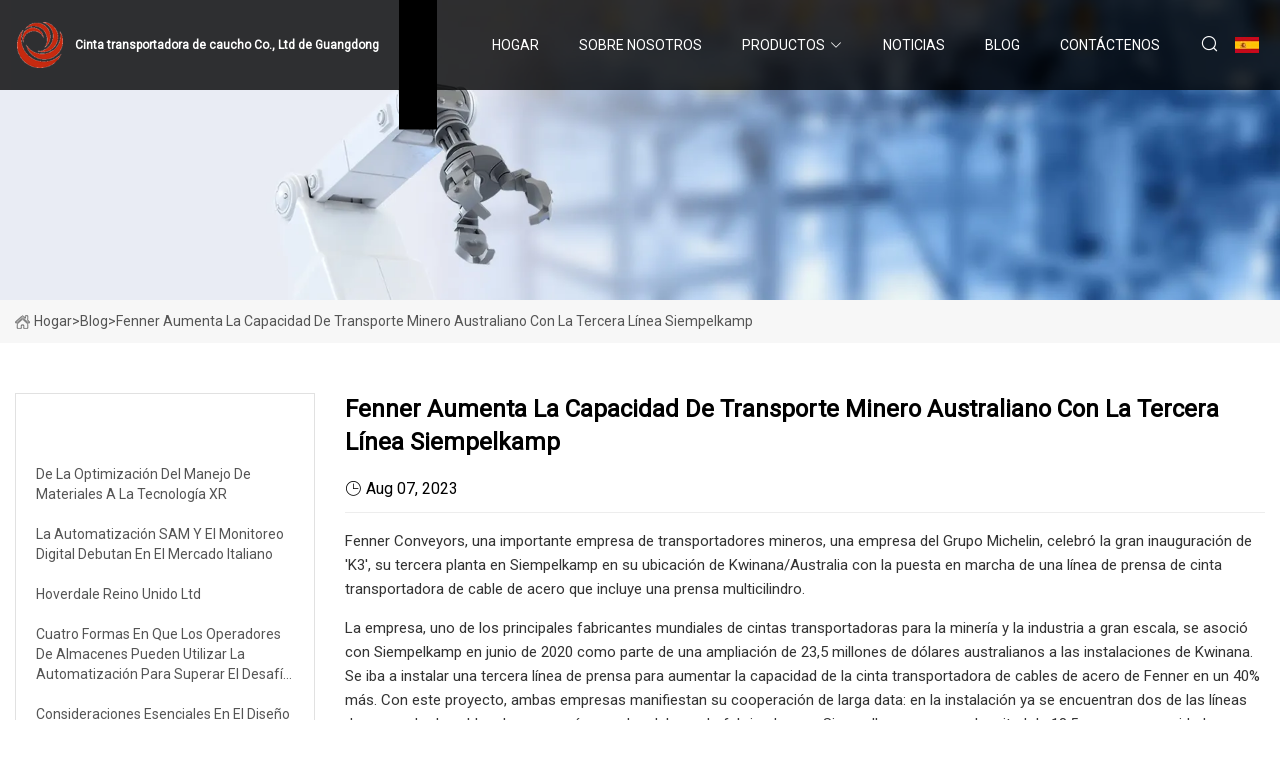

--- FILE ---
content_type: text/html; charset=utf-8
request_url: https://es.yulinfujun.com/blog/fenner-ups-australian-mining-conveyor-capacity-with-third-siempelkamp-line.html
body_size: 5308
content:
<!doctype html>
<html lang="es">
<head>
<meta charset="utf-8" />
<title>Fenner aumenta la capacidad de transporte minero australiano con la tercera línea Siempelkamp - Cinta transportadora de caucho Co., Ltd de Guangdong</title>
<meta name="description" content="Fenner aumenta la capacidad de transporte minero australiano con la tercera línea Siempelkamp" />
<meta name="keywords" content="Fenner aumenta la capacidad de transporte minero australiano con la tercera línea Siempelkamp" />
<meta name="viewport" content="width=device-width, initial-scale=1.0" />
<meta name="application-name" content="Cinta transportadora de caucho Co., Ltd de Guangdong" />
<meta name="twitter:card" content="summary" />
<meta name="twitter:title" content="Fenner aumenta la capacidad de transporte minero australiano con la tercera línea Siempelkamp - Cinta transportadora de caucho Co., Ltd de Guangdong" />
<meta name="twitter:description" content="Fenner aumenta la capacidad de transporte minero australiano con la tercera línea Siempelkamp" />
<meta name="twitter:image" content="https://es.yulinfujun.com/uploadimg/logo73901.png" />
<meta http-equiv="X-UA-Compatible" content="IE=edge" />
<meta property="og:site_name" content="Cinta transportadora de caucho Co., Ltd de Guangdong" />
<meta property="og:type" content="article" />
<meta property="og:title" content="Fenner aumenta la capacidad de transporte minero australiano con la tercera línea Siempelkamp - Cinta transportadora de caucho Co., Ltd de Guangdong" />
<meta property="og:description" content="Fenner aumenta la capacidad de transporte minero australiano con la tercera línea Siempelkamp" />
<meta property="og:url" content="https://es.yulinfujun.com/blog/fenner-ups-australian-mining-conveyor-capacity-with-third-siempelkamp-line.html" />
<meta property="og:image" content="https://es.yulinfujun.com/uploadimg/logo73901.png" />
<link href="https://es.yulinfujun.com/blog/fenner-ups-australian-mining-conveyor-capacity-with-third-siempelkamp-line.html" rel="canonical" />
<link href="https://es.yulinfujun.com/uploadimg/ico73901.png" rel="shortcut icon" type="image/x-icon" />
<link href="https://fonts.googleapis.com" rel="preconnect" />
<link href="https://fonts.gstatic.com" rel="preconnect" crossorigin />
<link href="https://fonts.googleapis.com/css2?family=Roboto:wght@400&display=swap" rel="stylesheet" />
<link href="https://es.yulinfujun.com/themes/storefront/toast.css" rel="stylesheet" />
<link href="https://es.yulinfujun.com/themes/storefront/blue/style.css" rel="stylesheet" />
<link href="https://es.yulinfujun.com/themes/storefront/blue/page.css" rel="stylesheet" />
<script type="application/ld+json">
[{
"@context": "https://schema.org/",
"@type": "BreadcrumbList",
"itemListElement": [{
"@type": "ListItem",
"name": "Hogar",
"position": 1,
"item": "https://es.yulinfujun.com/blog/fenner-ups-australian-mining-conveyor-capacity-with-third-siempelkamp-line.html/"
},{
"@type": "ListItem",
"name": "Blog",
"position": 2,
"item": "https://es.yulinfujun.com/blog.html"
},{
"@type": "ListItem",
"name": "Fenner aumenta la capacidad de transporte minero australiano con la tercera línea Siempelkamp",
"position": 3,
"item": "https://es.yulinfujun.com/blog/fenner-ups-australian-mining-conveyor-capacity-with-third-siempelkamp-line.html"
}]},{
"@context": "http://schema.org",
"@type": "NewsArticle",
"mainEntityOfPage": {
"@type": "WebPage",
"@id": "https://es.yulinfujun.com/blog/fenner-ups-australian-mining-conveyor-capacity-with-third-siempelkamp-line.html"},
"headline": "Cinta transportadora de caucho Co., Ltd de Guangdong",
"image": {
"@type": "ImageObject",
"url": "https://es.yulinfujun.com"},
"datePublished": "",
"dateModified": "",
"author": {
"@type": "Organization",
"name": "Cinta transportadora de caucho Co., Ltd de Guangdong",
"url": "https://es.yulinfujun.com"},
"publisher": {
"@type": "Organization",
"name": "es.yulinfujun.com",
"logo": {
"@type": "ImageObject",
"url": "https://es.yulinfujun.com/uploadimg/logo73901.png"}},
"description": "Fenner aumenta la capacidad de transporte minero australiano con la tercera línea Siempelkamp"
}]
</script>
<script type="text/javascript" src="//info.53hu.net/traffic.js?id=08a984h6ak"></script>
</head>
<body class="index">
<!-- header start -->
<header>
  <div class="container">
    <div class="head-logo"><a href="https://es.yulinfujun.com/" title="Cinta transportadora de caucho Co., Ltd de Guangdong"><img src="/uploadimg/logo73901.png" width="50" height="50" alt="Cinta transportadora de caucho Co., Ltd de Guangdong"><span>Cinta transportadora de caucho Co., Ltd de Guangdong</span></a></div>
    <div class="menu-btn"><em></em><em></em><em></em></div>
    <div class="head-content">
      <nav class="nav">
        <ul>
          <li><a href="https://es.yulinfujun.com/">Hogar</a></li>
          <li><a href="/about-us.html">Sobre nosotros</a></li>
          <li><a href="/products.html">Productos</a><em class="iconfont icon-xiangxia"></em>
            <ul class="submenu">
              <li><a href="/rubber-conveyor-belt.html">Cinta transportadora de caucho</a></li>
              <li><a href="/textile-conveyor-belt.html">Cinta transportadora textil</a></li>
              <li><a href="/chevron-conveyor-belt.html">Cinta transportadora Chevron</a></li>
              <li><a href="/steel-cord-conveyor-belt.html">Cinta transportadora de cable de acero</a></li>
              <li><a href="/roller-series-and-pulley.html">Serie de rodillos y polea</a></li>
              <li><a href="/material-handling-conveyor-belt.html">Cinta transportadora de manipulaci&#xF3;n de materiales</a></li>
              <li><a href="/corrugated-sidewall-conveyor-belt.html">Cinta transportadora de paredes laterales corrugadas</a></li>
            </ul>
          </li>
          <li><a href="/news.html">Noticias</a></li>
          <li class="active"><a href="/blog.html">Blog</a></li>
          <li><a href="/contact-us.html">Cont&#xE1;ctenos</a></li>
        </ul>
      </nav>
      <div class="head-search"><em class="iconfont icon-sousuo"></em></div>
      <div class="search-input">
        <input type="text" placeholder="Keyword" id="txtSearch" autocomplete="off">
        <div class="search-btn" onclick="SearchProBtn()" title="Search"><em class="iconfont icon-sousuo" aria-hidden="true"></em></div>
      </div>
      <div class="languagelist">
        <div title="Language" class="languagelist-icon"><span>Language</span></div>
        <div class="languagelist-drop"><span class="languagelist-arrow"></span>
          <ul class="languagelist-wrap">
             <li class="languagelist-active"><a href="https://es.yulinfujun.com/blog/fenner-ups-australian-mining-conveyor-capacity-with-third-siempelkamp-line.html"><img src="/themes/storefront/images/language/es.png" width="24" height="16" alt="Espa&#xF1;ol" title="es">Espa&#xF1;ol</a></li>
                                    <li>
                                        <a href="https://www.yulinfujun.com/blog/fenner-ups-australian-mining-conveyor-capacity-with-third-siempelkamp-line.html">
                                            <img src="/themes/storefront/images/language/en.png" width="24" height="16" alt="English" title="en">
                                            English
                                        </a>
                                    </li>
                                    <li>
                                        <a href="https://fr.yulinfujun.com/blog/fenner-ups-australian-mining-conveyor-capacity-with-third-siempelkamp-line.html">
                                            <img src="/themes/storefront/images/language/fr.png" width="24" height="16" alt="Français" title="fr">
                                            Français
                                        </a>
                                    </li>
                                    <li>
                                        <a href="https://de.yulinfujun.com/blog/fenner-ups-australian-mining-conveyor-capacity-with-third-siempelkamp-line.html">
                                            <img src="/themes/storefront/images/language/de.png" width="24" height="16" alt="Deutsch" title="de">
                                            Deutsch
                                        </a>
                                    </li>
                                    <li>
                                        <a href="https://it.yulinfujun.com/blog/fenner-ups-australian-mining-conveyor-capacity-with-third-siempelkamp-line.html">
                                            <img src="/themes/storefront/images/language/it.png" width="24" height="16" alt="Italiano" title="it">
                                            Italiano
                                        </a>
                                    </li>
                                    <li>
                                        <a href="https://pt.yulinfujun.com/blog/fenner-ups-australian-mining-conveyor-capacity-with-third-siempelkamp-line.html">
                                            <img src="/themes/storefront/images/language/pt.png" width="24" height="16" alt="Português" title="pt">
                                            Português
                                        </a>
                                    </li>
                                    <li>
                                        <a href="https://ja.yulinfujun.com/blog/fenner-ups-australian-mining-conveyor-capacity-with-third-siempelkamp-line.html"><img src="/themes/storefront/images/language/ja.png" width="24" height="16" alt="日本語" title="ja"> 日本語</a>
                                    </li>
                                    <li>
                                        <a href="https://ko.yulinfujun.com/blog/fenner-ups-australian-mining-conveyor-capacity-with-third-siempelkamp-line.html"><img src="/themes/storefront/images/language/ko.png" width="24" height="16" alt="한국어" title="ko"> 한국어</a>
                                    </li>
                                    <li>
                                        <a href="https://ru.yulinfujun.com/blog/fenner-ups-australian-mining-conveyor-capacity-with-third-siempelkamp-line.html"><img src="/themes/storefront/images/language/ru.png" width="24" height="16" alt="Русский" title="ru"> Русский</a>
                                    </li>
           </ul>
        </div>
      </div>
    </div>
  </div>
</header>
<!-- main end -->
<!-- main start -->
<main>
  <div class="inner-banner"><img src="/themes/storefront/images/inner-banner.webp" alt="Fenner aumenta la capacidad de transporte minero australiano con la tercera línea Siempelkamp">
    <div class="inner-content"><a href="https://es.yulinfujun.com/"><img src="/themes/storefront/images/pagenav-homeicon.webp" alt="Hogar">Hogar</a> > <span>Blog</span> > <span>Fenner aumenta la capacidad de transporte minero australiano con la tercera línea Siempelkamp</span></div>
  </div>
  <div class="container">
    <div class="page-main">
      <div class="page-aside">
        <div class="aside-item">
          <div class="aside-title">&#xDA;LTIMAS NOTICIAS</div>
          <ul class="latest-news">
            <li><a href="/blog/from-materials-handling-optimisation-to-xr-technology.html">
              <div class="info"><span class="title">De la optimización del manejo de materiales a la tecnología XR</span></div>
              </a></li>
            <li><a href="/blog/sam-automation-and-digital-monitoring-make-italian-market-debut.html">
              <div class="info"><span class="title">La automatización SAM y el monitoreo digital debutan en el mercado italiano</span></div>
              </a></li>
            <li><a href="/blog/hoverdale-uk-ltd.html">
              <div class="info"><span class="title">Hoverdale Reino Unido Ltd</span></div>
              </a></li>
            <li><a href="/blog/four-ways-warehouse-operators-can-use-automation-to-overcome-the-labor-challenge.html">
              <div class="info"><span class="title">Cuatro formas en que los operadores de almacenes pueden utilizar la automatización para superar el desafío laboral</span></div>
              </a></li>
            <li><a href="/blog/essential-considerations-in-belt-conveyor-design.html">
              <div class="info"><span class="title">Consideraciones esenciales en el diseño de cintas transportadoras</span></div>
              </a></li>
          </ul>
        </div>
        <div class="aside-item">
          <div class="aside-search">
            <input type="text" placeholder="Keyword" id="AsideSearch" autocomplete="off">
            <button id="AsideBtn" onclick="AsideSearch()"><em class="iconfont icon-sousuo" aria-hidden="true"></em></button>
          </div>
        </div>
      </div>
      <div class="page-content">
        <h1 class="newsdetails-title">Fenner aumenta la capacidad de transporte minero australiano con la tercera línea Siempelkamp</h1>
        <div class="newsdetails-dete"><span><em class="iconfont icon-shijian"></em>Aug 07, 2023</span></div>
        <article><p>Fenner Conveyors, una importante empresa de transportadores mineros, una empresa del Grupo Michelin, celebró la gran inauguración de 'K3', su tercera planta en Siempelkamp en su ubicación de Kwinana/Australia con la puesta en marcha de una línea de prensa de cinta transportadora de cable de acero que incluye una prensa multicilindro.</p><p> La empresa, uno de los principales fabricantes mundiales de cintas transportadoras para la minería y la industria a gran escala, se asoció con Siempelkamp en junio de 2020 como parte de una ampliación de 23,5 millones de dólares australianos a las instalaciones de Kwinana.  Se iba a instalar una tercera línea de prensa para aumentar la capacidad de la cinta transportadora de cables de acero de Fenner en un 40% más.  Con este proyecto, ambas empresas manifiestan su cooperación de larga data: en la instalación ya se encuentran dos de las líneas de prensado de cables de acero más grandes del mundo fabricadas por Siempelkamp, ​​con una longitud de 18,5 m y con capacidad para producir correas de cables de acero y de tela de hasta 3200 mm. de ancho y 50 mm de espesor.</p><p> Con el apoyo de Siempelkamp, ​​Fenner Conveyors pretende reforzar la producción local de cintas transportadoras de cables de acero y de tela.  El comunicado decía: “Las minas de mineral de hierro son un entorno implacable para los equipos de transporte.  El mineral puede cortar, perforar y desgarrar correas de alta resistencia, mientras que los finos pueden provocar graves problemas de abrasión.  Los mineros saben que estas condiciones requieren algunas de las correas más fuertes del mercado que los equipos de Siempelkamp son capaces de producir”.</p><p>Y añade: “El aspecto de la sostenibilidad también entra en juego: el uso de cintas transportadoras, en comparación con el funcionamiento convencional con camión y pala, permite un considerable ahorro de CO2 al transportar miles de millones de toneladas de material a granel a lo largo de kilómetros en las minas. entre las estaciones de carga minera y dentro de los puertos de carga”.</p><p> El alcance del suministro de Siempelkamp incluye toda la línea de producción.  “La prensa multicilíndrica, al igual que las dos líneas de prensa existentes de Siempelkamp en esta planta de fabricación, proporciona una excelente distribución de la presión durante todo el proceso de curado.  Esta tecnología de prensa de última generación permite a Fenner Conveyors curar cintas transportadoras de 5 mm a 50 mm de espesor, proporcionando una precisión y estabilidad de proceso únicas que no se pueden lograr con otros conceptos de prensa tradicionales.  Asimismo, Siempelkamp desarrolló, probó e implementó toda la tecnología de control de máquinas y procesos en hardware y software.  El proyecto se basó principalmente en la intensa colaboración entre la filial australiana de Siempelkamp, ​​dirigida por Geoff Robson, y el equipo de ventas de Siempelkamp en Krefeld”.</p><p> Más de 100 clientes, representantes gubernamentales y partes interesadas de la industria fueron invitados a la fábrica para celebrar el logro de la fabricación australiana y ver la nueva línea de prensas Siempelkamp en acción.  El logro de la nueva línea de prensas representa las ambiciones de Michelin y Fenner Conveyors de ayudar a los clientes a maximizar el valor que obtienen de sus productos, servicios e innovaciones.</p><p> “En Fenner Conveyors, valoramos la calidad de nuestros productos y es por eso que invertimos en la última tecnología en la fabricación de bandas transportadoras.  Siempelkamp es líder en la industria de equipos de fabricación de correas.  Su tecnología nos proporciona una visibilidad mejorada sobre el proceso de fabricación”, afirma Hong Koh, director general de fabricación de Fenner Conveyors.</p><p> “Estamos orgullosos de haber apoyado a Fenner Conveyors en EE. UU. y Australia con nuestra tecnología de equipos durante casi 20 años.  El hecho de que hoy se nos permita formar parte de K3 es un gran cumplido para todo el grupo Siempelkamp y un testimonio del dedicado proyecto y del equipo de instalación/puesta en servicio que garantizó una puesta en marcha a tiempo”, añade Geoff Robson, Director General. Directora Siempelkamp Australia.</p></article>
        <div class="sharewrap"></div>
        <div class="prodetails-link">
          <div class="item prev"><em class="iconfont icon-xiangzuo"></em>anterior: <a href="/blog/sumitomo-conti-expanding-tire-conveyor-belt-units-in-brazil.html">Sumitomo y Conti ampl&#xED;an unidades de neum&#xE1;ticos y cintas transportadoras en Brasil</a></div>
          <div class="item next"><a href="/blog/resisting-disaster.html">Resistir el desastre</a> :pr&#xF3;ximo<em class="iconfont icon-xiangyou"></em></div>
        </div>
        <div class="prodetails-feedback" id="send">
          <div class="pro-description"></div>
          <input type="hidden" id="in-domain" value="es.yulinfujun.com">
          <div class="feedback">
            <div class="item">
              <label>Nombre: <span>*</span></label>
              <input type="text" id="in-name">
            </div>
            <div class="item">
              <label>Correo electr&#xF3;nico: <span>*</span></label>
              <input type="text" id="in-email">
            </div>
            <div class="item">
              <label>Tel&#xE9;fono/WhatsApp: <span>*</span></label>
              <input type="text" id="in-phone">
            </div>
            <div class="item">
              <label>Sujeto: <span>*</span></label>
              <input type="text" id="in-subject">
            </div>
            <div class="item">
              <label>Contenido: <span>*</span></label>
              <textarea name="" id="in-content"></textarea>
            </div>
            <div class="sendbtn" id="SubmitName" onclick="SendInquiry()"><span>M&#xE1;ndanos</span></div>
          </div>
        </div>
      </div>
    </div>
  </div>
</main>
 
<!-- main end -->
<!-- footer start -->
<footer>
  <div class="container">
    <div class="foot-item foot-item1"><a href="https://es.yulinfujun.com/" class="foot-logo" title="Cinta transportadora de caucho Co., Ltd de Guangdong"><img src="/uploadimg/logo73901.png" width="50" height="50" alt="Cinta transportadora de caucho Co., Ltd de Guangdong"></a>
      <div class="foot-newsletter">
        <input id="newsletterInt" placeholder="Your Email Address" type="text">
        <button id="newsletterBtn" title="Email"><em class="iconfont icon-zhixiangyou"></em></button>
      </div>
      <div id="newsletter-hint"></div>
      <p class="newsletter-tip">&#xBF;Tengo una pregunta?<a href="https://es.yulinfujun.com/">Haga clic aqu&#xED;</a></p>
      <div class="foot-share"><a href="#" rel="nofollow" title="facebook"><em class="iconfont icon-facebook"></em></a><a href="#" rel="nofollow" title="linkedin"><em class="iconfont icon-linkedin"></em></a><a href="#" rel="nofollow" title="twitter"><em class="iconfont icon-twitter-fill"></em></a><a href="#" rel="nofollow" title="youtube"><em class="iconfont icon-youtube"></em></a><a href="#" rel="nofollow" title="instagram"><em class="iconfont icon-instagram"></em></a><a href="#" rel="nofollow" title="TikTok"><em class="iconfont icon-icon_TikTok"></em></a></div>
    </div>
    <div class="foot-item foot-item2">
      <div class="foot-title">ENLACES R&#xC1;PIDOS</div>
      <ul>
        <li><a href="https://es.yulinfujun.com/">Hogar</a></li>
        <li><a href="/about-us.html">Sobre nosotros</a></li>
        <li><a href="/products.html">Productos</a></li>
        <li><a href="/news.html">Noticias</a></li>
        <li><a href="/blog.html">Blog</a></li>
        <li><a href="/contact-us.html">Cont&#xE1;ctenos</a></li>
        <li><a href="/sitemap.xml">mapa del sitio</a></li>
        <li><a href="/privacy-policy.html">Privacy Policy</a></li>
      </ul>
    </div>
    <div class="foot-item foot-item3">
      <div class="foot-title">CATEGORIA DE PRODUCTO</div>
      <ul>
        <li><a href="/rubber-conveyor-belt.html">Cinta transportadora de caucho</a></li>
        <li><a href="/textile-conveyor-belt.html">Cinta transportadora textil</a></li>
        <li><a href="/chevron-conveyor-belt.html">Cinta transportadora Chevron</a></li>
        <li><a href="/steel-cord-conveyor-belt.html">Cinta transportadora de cable de acero</a></li>
        <li><a href="/roller-series-and-pulley.html">Serie de rodillos y polea</a></li>
        <li><a href="/material-handling-conveyor-belt.html">Cinta transportadora de manipulación de materiales</a></li>
        <li><a href="/corrugated-sidewall-conveyor-belt.html">Cinta transportadora de paredes laterales corrugadas</a></li>
      </ul>
    </div>
    <div class="foot-item foot-item4">
      <div class="foot-title">EMPRESA ASOCIADA</div>
      <ul>
      </ul>
    </div>
  </div>
  <div class="foot-copyright">
    <p>Copyright &copy; es.yulinfujun.com, Todos los derechos reservados.&nbsp;&nbsp;Correo electr&#xF3;nico: <a href="edward@yulinfujun.com" target="_blank"><span class="__cf_email__" data-cfemail="3d58594a5c4f597d44485154535b48574853135e5250">[email&#160;protected]</span></a></p>
  </div>
  <div class="gotop"><em class="iconfont icon-xiangshang"></em></div>
</footer>
<!-- footer end -->
 
<!-- script start -->
<script data-cfasync="false" src="/cdn-cgi/scripts/5c5dd728/cloudflare-static/email-decode.min.js"></script><script src="https://es.yulinfujun.com/themes/storefront/js/jquery3.6.1.js"></script>
<script src="https://es.yulinfujun.com/themes/storefront/js/vanilla-lazyload.js"></script>
<script src="https://es.yulinfujun.com/themes/storefront/js/toast.js"></script>
<script src="https://es.yulinfujun.com/themes/storefront/js/style.js"></script>
<script src="https://es.yulinfujun.com/themes/storefront/js/page.js"></script>
<script src="https://es.yulinfujun.com/themes/storefront/js/axios.min.js"></script>
<script src="https://es.yulinfujun.com/themes/storefront/js/contact.js"></script>
<script src="https://es.yulinfujun.com/themes/storefront/js/share.js"></script>
<script defer src="https://static.cloudflareinsights.com/beacon.min.js/vcd15cbe7772f49c399c6a5babf22c1241717689176015" integrity="sha512-ZpsOmlRQV6y907TI0dKBHq9Md29nnaEIPlkf84rnaERnq6zvWvPUqr2ft8M1aS28oN72PdrCzSjY4U6VaAw1EQ==" data-cf-beacon='{"version":"2024.11.0","token":"bda7ac4321fc444995af1b5a94030ec4","r":1,"server_timing":{"name":{"cfCacheStatus":true,"cfEdge":true,"cfExtPri":true,"cfL4":true,"cfOrigin":true,"cfSpeedBrain":true},"location_startswith":null}}' crossorigin="anonymous"></script>
</body>
</html>
